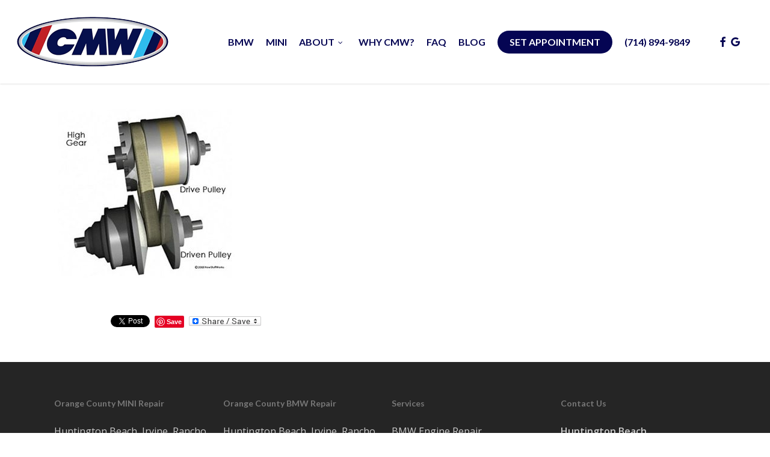

--- FILE ---
content_type: text/html; charset=UTF-8
request_url: https://coastmotorwerk.com/mini-cvt/render/
body_size: 14428
content:
<!doctype html>
<html lang="en-US" class="no-js">
<head>
	<meta charset="UTF-8">
	<meta name="viewport" content="width=device-width, initial-scale=1, maximum-scale=1, user-scalable=0" /><meta name='robots' content='index, follow, max-image-preview:large, max-snippet:-1, max-video-preview:-1' />

	<!-- This site is optimized with the Yoast SEO plugin v26.8 - https://yoast.com/product/yoast-seo-wordpress/ -->
	<title>render - Coast Motor Werk</title>
	<link rel="canonical" href="https://coastmotorwerk.com/mini-cvt/render/" />
	<meta property="og:locale" content="en_US" />
	<meta property="og:type" content="article" />
	<meta property="og:title" content="render - Coast Motor Werk" />
	<meta property="og:url" content="https://coastmotorwerk.com/mini-cvt/render/" />
	<meta property="og:site_name" content="Coast Motor Werk" />
	<meta property="og:image" content="https://coastmotorwerk.com/mini-cvt/render" />
	<meta property="og:image:width" content="300" />
	<meta property="og:image:height" content="292" />
	<meta property="og:image:type" content="image/jpeg" />
	<script type="application/ld+json" class="yoast-schema-graph">{"@context":"https://schema.org","@graph":[{"@type":"WebPage","@id":"https://coastmotorwerk.com/mini-cvt/render/","url":"https://coastmotorwerk.com/mini-cvt/render/","name":"render - Coast Motor Werk","isPartOf":{"@id":"https://coastmotorwerk.com/#website"},"primaryImageOfPage":{"@id":"https://coastmotorwerk.com/mini-cvt/render/#primaryimage"},"image":{"@id":"https://coastmotorwerk.com/mini-cvt/render/#primaryimage"},"thumbnailUrl":"https://coastmotorwerk.com/wp-content/uploads/2013/06/render.jpg","datePublished":"2013-07-22T00:18:25+00:00","breadcrumb":{"@id":"https://coastmotorwerk.com/mini-cvt/render/#breadcrumb"},"inLanguage":"en-US","potentialAction":[{"@type":"ReadAction","target":["https://coastmotorwerk.com/mini-cvt/render/"]}]},{"@type":"ImageObject","inLanguage":"en-US","@id":"https://coastmotorwerk.com/mini-cvt/render/#primaryimage","url":"https://coastmotorwerk.com/wp-content/uploads/2013/06/render.jpg","contentUrl":"https://coastmotorwerk.com/wp-content/uploads/2013/06/render.jpg","width":300,"height":292,"caption":"drive pulley Coast Motor Werk Repair Service Maintenance Mechanics MINI BMW CMW Orange County"},{"@type":"BreadcrumbList","@id":"https://coastmotorwerk.com/mini-cvt/render/#breadcrumb","itemListElement":[{"@type":"ListItem","position":1,"name":"Home","item":"https://coastmotorwerk.com/"},{"@type":"ListItem","position":2,"name":"MINI CVT","item":"https://coastmotorwerk.com/mini-cvt/"},{"@type":"ListItem","position":3,"name":"render"}]},{"@type":"WebSite","@id":"https://coastmotorwerk.com/#website","url":"https://coastmotorwerk.com/","name":"Coast Motor Werk","description":"BMW &amp; MINI Repair Specialists","potentialAction":[{"@type":"SearchAction","target":{"@type":"EntryPoint","urlTemplate":"https://coastmotorwerk.com/?s={search_term_string}"},"query-input":{"@type":"PropertyValueSpecification","valueRequired":true,"valueName":"search_term_string"}}],"inLanguage":"en-US"}]}</script>
	<!-- / Yoast SEO plugin. -->


<link rel='dns-prefetch' href='//static.addtoany.com' />
<link rel='dns-prefetch' href='//fonts.googleapis.com' />
<link rel="alternate" type="application/rss+xml" title="Coast Motor Werk &raquo; Feed" href="https://coastmotorwerk.com/feed/" />
<link rel="alternate" title="oEmbed (JSON)" type="application/json+oembed" href="https://coastmotorwerk.com/wp-json/oembed/1.0/embed?url=https%3A%2F%2Fcoastmotorwerk.com%2Fmini-cvt%2Frender%2F" />
<link rel="alternate" title="oEmbed (XML)" type="text/xml+oembed" href="https://coastmotorwerk.com/wp-json/oembed/1.0/embed?url=https%3A%2F%2Fcoastmotorwerk.com%2Fmini-cvt%2Frender%2F&#038;format=xml" />
<style id='wp-img-auto-sizes-contain-inline-css' type='text/css'>
img:is([sizes=auto i],[sizes^="auto," i]){contain-intrinsic-size:3000px 1500px}
/*# sourceURL=wp-img-auto-sizes-contain-inline-css */
</style>
<style id='wp-emoji-styles-inline-css' type='text/css'>

	img.wp-smiley, img.emoji {
		display: inline !important;
		border: none !important;
		box-shadow: none !important;
		height: 1em !important;
		width: 1em !important;
		margin: 0 0.07em !important;
		vertical-align: -0.1em !important;
		background: none !important;
		padding: 0 !important;
	}
/*# sourceURL=wp-emoji-styles-inline-css */
</style>
<style id='wp-block-library-inline-css' type='text/css'>
:root{--wp-block-synced-color:#7a00df;--wp-block-synced-color--rgb:122,0,223;--wp-bound-block-color:var(--wp-block-synced-color);--wp-editor-canvas-background:#ddd;--wp-admin-theme-color:#007cba;--wp-admin-theme-color--rgb:0,124,186;--wp-admin-theme-color-darker-10:#006ba1;--wp-admin-theme-color-darker-10--rgb:0,107,160.5;--wp-admin-theme-color-darker-20:#005a87;--wp-admin-theme-color-darker-20--rgb:0,90,135;--wp-admin-border-width-focus:2px}@media (min-resolution:192dpi){:root{--wp-admin-border-width-focus:1.5px}}.wp-element-button{cursor:pointer}:root .has-very-light-gray-background-color{background-color:#eee}:root .has-very-dark-gray-background-color{background-color:#313131}:root .has-very-light-gray-color{color:#eee}:root .has-very-dark-gray-color{color:#313131}:root .has-vivid-green-cyan-to-vivid-cyan-blue-gradient-background{background:linear-gradient(135deg,#00d084,#0693e3)}:root .has-purple-crush-gradient-background{background:linear-gradient(135deg,#34e2e4,#4721fb 50%,#ab1dfe)}:root .has-hazy-dawn-gradient-background{background:linear-gradient(135deg,#faaca8,#dad0ec)}:root .has-subdued-olive-gradient-background{background:linear-gradient(135deg,#fafae1,#67a671)}:root .has-atomic-cream-gradient-background{background:linear-gradient(135deg,#fdd79a,#004a59)}:root .has-nightshade-gradient-background{background:linear-gradient(135deg,#330968,#31cdcf)}:root .has-midnight-gradient-background{background:linear-gradient(135deg,#020381,#2874fc)}:root{--wp--preset--font-size--normal:16px;--wp--preset--font-size--huge:42px}.has-regular-font-size{font-size:1em}.has-larger-font-size{font-size:2.625em}.has-normal-font-size{font-size:var(--wp--preset--font-size--normal)}.has-huge-font-size{font-size:var(--wp--preset--font-size--huge)}.has-text-align-center{text-align:center}.has-text-align-left{text-align:left}.has-text-align-right{text-align:right}.has-fit-text{white-space:nowrap!important}#end-resizable-editor-section{display:none}.aligncenter{clear:both}.items-justified-left{justify-content:flex-start}.items-justified-center{justify-content:center}.items-justified-right{justify-content:flex-end}.items-justified-space-between{justify-content:space-between}.screen-reader-text{border:0;clip-path:inset(50%);height:1px;margin:-1px;overflow:hidden;padding:0;position:absolute;width:1px;word-wrap:normal!important}.screen-reader-text:focus{background-color:#ddd;clip-path:none;color:#444;display:block;font-size:1em;height:auto;left:5px;line-height:normal;padding:15px 23px 14px;text-decoration:none;top:5px;width:auto;z-index:100000}html :where(.has-border-color){border-style:solid}html :where([style*=border-top-color]){border-top-style:solid}html :where([style*=border-right-color]){border-right-style:solid}html :where([style*=border-bottom-color]){border-bottom-style:solid}html :where([style*=border-left-color]){border-left-style:solid}html :where([style*=border-width]){border-style:solid}html :where([style*=border-top-width]){border-top-style:solid}html :where([style*=border-right-width]){border-right-style:solid}html :where([style*=border-bottom-width]){border-bottom-style:solid}html :where([style*=border-left-width]){border-left-style:solid}html :where(img[class*=wp-image-]){height:auto;max-width:100%}:where(figure){margin:0 0 1em}html :where(.is-position-sticky){--wp-admin--admin-bar--position-offset:var(--wp-admin--admin-bar--height,0px)}@media screen and (max-width:600px){html :where(.is-position-sticky){--wp-admin--admin-bar--position-offset:0px}}

/*# sourceURL=wp-block-library-inline-css */
</style><style id='global-styles-inline-css' type='text/css'>
:root{--wp--preset--aspect-ratio--square: 1;--wp--preset--aspect-ratio--4-3: 4/3;--wp--preset--aspect-ratio--3-4: 3/4;--wp--preset--aspect-ratio--3-2: 3/2;--wp--preset--aspect-ratio--2-3: 2/3;--wp--preset--aspect-ratio--16-9: 16/9;--wp--preset--aspect-ratio--9-16: 9/16;--wp--preset--color--black: #000000;--wp--preset--color--cyan-bluish-gray: #abb8c3;--wp--preset--color--white: #ffffff;--wp--preset--color--pale-pink: #f78da7;--wp--preset--color--vivid-red: #cf2e2e;--wp--preset--color--luminous-vivid-orange: #ff6900;--wp--preset--color--luminous-vivid-amber: #fcb900;--wp--preset--color--light-green-cyan: #7bdcb5;--wp--preset--color--vivid-green-cyan: #00d084;--wp--preset--color--pale-cyan-blue: #8ed1fc;--wp--preset--color--vivid-cyan-blue: #0693e3;--wp--preset--color--vivid-purple: #9b51e0;--wp--preset--gradient--vivid-cyan-blue-to-vivid-purple: linear-gradient(135deg,rgb(6,147,227) 0%,rgb(155,81,224) 100%);--wp--preset--gradient--light-green-cyan-to-vivid-green-cyan: linear-gradient(135deg,rgb(122,220,180) 0%,rgb(0,208,130) 100%);--wp--preset--gradient--luminous-vivid-amber-to-luminous-vivid-orange: linear-gradient(135deg,rgb(252,185,0) 0%,rgb(255,105,0) 100%);--wp--preset--gradient--luminous-vivid-orange-to-vivid-red: linear-gradient(135deg,rgb(255,105,0) 0%,rgb(207,46,46) 100%);--wp--preset--gradient--very-light-gray-to-cyan-bluish-gray: linear-gradient(135deg,rgb(238,238,238) 0%,rgb(169,184,195) 100%);--wp--preset--gradient--cool-to-warm-spectrum: linear-gradient(135deg,rgb(74,234,220) 0%,rgb(151,120,209) 20%,rgb(207,42,186) 40%,rgb(238,44,130) 60%,rgb(251,105,98) 80%,rgb(254,248,76) 100%);--wp--preset--gradient--blush-light-purple: linear-gradient(135deg,rgb(255,206,236) 0%,rgb(152,150,240) 100%);--wp--preset--gradient--blush-bordeaux: linear-gradient(135deg,rgb(254,205,165) 0%,rgb(254,45,45) 50%,rgb(107,0,62) 100%);--wp--preset--gradient--luminous-dusk: linear-gradient(135deg,rgb(255,203,112) 0%,rgb(199,81,192) 50%,rgb(65,88,208) 100%);--wp--preset--gradient--pale-ocean: linear-gradient(135deg,rgb(255,245,203) 0%,rgb(182,227,212) 50%,rgb(51,167,181) 100%);--wp--preset--gradient--electric-grass: linear-gradient(135deg,rgb(202,248,128) 0%,rgb(113,206,126) 100%);--wp--preset--gradient--midnight: linear-gradient(135deg,rgb(2,3,129) 0%,rgb(40,116,252) 100%);--wp--preset--font-size--small: 13px;--wp--preset--font-size--medium: 20px;--wp--preset--font-size--large: 36px;--wp--preset--font-size--x-large: 42px;--wp--preset--spacing--20: 0.44rem;--wp--preset--spacing--30: 0.67rem;--wp--preset--spacing--40: 1rem;--wp--preset--spacing--50: 1.5rem;--wp--preset--spacing--60: 2.25rem;--wp--preset--spacing--70: 3.38rem;--wp--preset--spacing--80: 5.06rem;--wp--preset--shadow--natural: 6px 6px 9px rgba(0, 0, 0, 0.2);--wp--preset--shadow--deep: 12px 12px 50px rgba(0, 0, 0, 0.4);--wp--preset--shadow--sharp: 6px 6px 0px rgba(0, 0, 0, 0.2);--wp--preset--shadow--outlined: 6px 6px 0px -3px rgb(255, 255, 255), 6px 6px rgb(0, 0, 0);--wp--preset--shadow--crisp: 6px 6px 0px rgb(0, 0, 0);}:root { --wp--style--global--content-size: 1300px;--wp--style--global--wide-size: 1300px; }:where(body) { margin: 0; }.wp-site-blocks > .alignleft { float: left; margin-right: 2em; }.wp-site-blocks > .alignright { float: right; margin-left: 2em; }.wp-site-blocks > .aligncenter { justify-content: center; margin-left: auto; margin-right: auto; }:where(.is-layout-flex){gap: 0.5em;}:where(.is-layout-grid){gap: 0.5em;}.is-layout-flow > .alignleft{float: left;margin-inline-start: 0;margin-inline-end: 2em;}.is-layout-flow > .alignright{float: right;margin-inline-start: 2em;margin-inline-end: 0;}.is-layout-flow > .aligncenter{margin-left: auto !important;margin-right: auto !important;}.is-layout-constrained > .alignleft{float: left;margin-inline-start: 0;margin-inline-end: 2em;}.is-layout-constrained > .alignright{float: right;margin-inline-start: 2em;margin-inline-end: 0;}.is-layout-constrained > .aligncenter{margin-left: auto !important;margin-right: auto !important;}.is-layout-constrained > :where(:not(.alignleft):not(.alignright):not(.alignfull)){max-width: var(--wp--style--global--content-size);margin-left: auto !important;margin-right: auto !important;}.is-layout-constrained > .alignwide{max-width: var(--wp--style--global--wide-size);}body .is-layout-flex{display: flex;}.is-layout-flex{flex-wrap: wrap;align-items: center;}.is-layout-flex > :is(*, div){margin: 0;}body .is-layout-grid{display: grid;}.is-layout-grid > :is(*, div){margin: 0;}body{padding-top: 0px;padding-right: 0px;padding-bottom: 0px;padding-left: 0px;}:root :where(.wp-element-button, .wp-block-button__link){background-color: #32373c;border-width: 0;color: #fff;font-family: inherit;font-size: inherit;font-style: inherit;font-weight: inherit;letter-spacing: inherit;line-height: inherit;padding-top: calc(0.667em + 2px);padding-right: calc(1.333em + 2px);padding-bottom: calc(0.667em + 2px);padding-left: calc(1.333em + 2px);text-decoration: none;text-transform: inherit;}.has-black-color{color: var(--wp--preset--color--black) !important;}.has-cyan-bluish-gray-color{color: var(--wp--preset--color--cyan-bluish-gray) !important;}.has-white-color{color: var(--wp--preset--color--white) !important;}.has-pale-pink-color{color: var(--wp--preset--color--pale-pink) !important;}.has-vivid-red-color{color: var(--wp--preset--color--vivid-red) !important;}.has-luminous-vivid-orange-color{color: var(--wp--preset--color--luminous-vivid-orange) !important;}.has-luminous-vivid-amber-color{color: var(--wp--preset--color--luminous-vivid-amber) !important;}.has-light-green-cyan-color{color: var(--wp--preset--color--light-green-cyan) !important;}.has-vivid-green-cyan-color{color: var(--wp--preset--color--vivid-green-cyan) !important;}.has-pale-cyan-blue-color{color: var(--wp--preset--color--pale-cyan-blue) !important;}.has-vivid-cyan-blue-color{color: var(--wp--preset--color--vivid-cyan-blue) !important;}.has-vivid-purple-color{color: var(--wp--preset--color--vivid-purple) !important;}.has-black-background-color{background-color: var(--wp--preset--color--black) !important;}.has-cyan-bluish-gray-background-color{background-color: var(--wp--preset--color--cyan-bluish-gray) !important;}.has-white-background-color{background-color: var(--wp--preset--color--white) !important;}.has-pale-pink-background-color{background-color: var(--wp--preset--color--pale-pink) !important;}.has-vivid-red-background-color{background-color: var(--wp--preset--color--vivid-red) !important;}.has-luminous-vivid-orange-background-color{background-color: var(--wp--preset--color--luminous-vivid-orange) !important;}.has-luminous-vivid-amber-background-color{background-color: var(--wp--preset--color--luminous-vivid-amber) !important;}.has-light-green-cyan-background-color{background-color: var(--wp--preset--color--light-green-cyan) !important;}.has-vivid-green-cyan-background-color{background-color: var(--wp--preset--color--vivid-green-cyan) !important;}.has-pale-cyan-blue-background-color{background-color: var(--wp--preset--color--pale-cyan-blue) !important;}.has-vivid-cyan-blue-background-color{background-color: var(--wp--preset--color--vivid-cyan-blue) !important;}.has-vivid-purple-background-color{background-color: var(--wp--preset--color--vivid-purple) !important;}.has-black-border-color{border-color: var(--wp--preset--color--black) !important;}.has-cyan-bluish-gray-border-color{border-color: var(--wp--preset--color--cyan-bluish-gray) !important;}.has-white-border-color{border-color: var(--wp--preset--color--white) !important;}.has-pale-pink-border-color{border-color: var(--wp--preset--color--pale-pink) !important;}.has-vivid-red-border-color{border-color: var(--wp--preset--color--vivid-red) !important;}.has-luminous-vivid-orange-border-color{border-color: var(--wp--preset--color--luminous-vivid-orange) !important;}.has-luminous-vivid-amber-border-color{border-color: var(--wp--preset--color--luminous-vivid-amber) !important;}.has-light-green-cyan-border-color{border-color: var(--wp--preset--color--light-green-cyan) !important;}.has-vivid-green-cyan-border-color{border-color: var(--wp--preset--color--vivid-green-cyan) !important;}.has-pale-cyan-blue-border-color{border-color: var(--wp--preset--color--pale-cyan-blue) !important;}.has-vivid-cyan-blue-border-color{border-color: var(--wp--preset--color--vivid-cyan-blue) !important;}.has-vivid-purple-border-color{border-color: var(--wp--preset--color--vivid-purple) !important;}.has-vivid-cyan-blue-to-vivid-purple-gradient-background{background: var(--wp--preset--gradient--vivid-cyan-blue-to-vivid-purple) !important;}.has-light-green-cyan-to-vivid-green-cyan-gradient-background{background: var(--wp--preset--gradient--light-green-cyan-to-vivid-green-cyan) !important;}.has-luminous-vivid-amber-to-luminous-vivid-orange-gradient-background{background: var(--wp--preset--gradient--luminous-vivid-amber-to-luminous-vivid-orange) !important;}.has-luminous-vivid-orange-to-vivid-red-gradient-background{background: var(--wp--preset--gradient--luminous-vivid-orange-to-vivid-red) !important;}.has-very-light-gray-to-cyan-bluish-gray-gradient-background{background: var(--wp--preset--gradient--very-light-gray-to-cyan-bluish-gray) !important;}.has-cool-to-warm-spectrum-gradient-background{background: var(--wp--preset--gradient--cool-to-warm-spectrum) !important;}.has-blush-light-purple-gradient-background{background: var(--wp--preset--gradient--blush-light-purple) !important;}.has-blush-bordeaux-gradient-background{background: var(--wp--preset--gradient--blush-bordeaux) !important;}.has-luminous-dusk-gradient-background{background: var(--wp--preset--gradient--luminous-dusk) !important;}.has-pale-ocean-gradient-background{background: var(--wp--preset--gradient--pale-ocean) !important;}.has-electric-grass-gradient-background{background: var(--wp--preset--gradient--electric-grass) !important;}.has-midnight-gradient-background{background: var(--wp--preset--gradient--midnight) !important;}.has-small-font-size{font-size: var(--wp--preset--font-size--small) !important;}.has-medium-font-size{font-size: var(--wp--preset--font-size--medium) !important;}.has-large-font-size{font-size: var(--wp--preset--font-size--large) !important;}.has-x-large-font-size{font-size: var(--wp--preset--font-size--x-large) !important;}
/*# sourceURL=global-styles-inline-css */
</style>

<link rel='stylesheet' id='font-awesome-css' href='https://coastmotorwerk.com/wp-content/themes/salient/css/font-awesome-legacy.min.css?ver=4.7.1' type='text/css' media='all' />
<link rel='stylesheet' id='parent-style-css' href='https://coastmotorwerk.com/wp-content/themes/salient/style.css?ver=18.0.2' type='text/css' media='all' />
<link rel='stylesheet' id='salient-grid-system-css' href='https://coastmotorwerk.com/wp-content/themes/salient/css/build/grid-system.css?ver=18.0.2' type='text/css' media='all' />
<link rel='stylesheet' id='main-styles-css' href='https://coastmotorwerk.com/wp-content/themes/salient/css/build/style.css?ver=18.0.2' type='text/css' media='all' />
<link rel='stylesheet' id='nectar_default_font_open_sans-css' href='https://fonts.googleapis.com/css?family=Open+Sans%3A300%2C400%2C600%2C700&#038;subset=latin%2Clatin-ext' type='text/css' media='all' />
<link rel='stylesheet' id='responsive-css' href='https://coastmotorwerk.com/wp-content/themes/salient/css/build/responsive.css?ver=18.0.2' type='text/css' media='all' />
<link rel='stylesheet' id='skin-original-css' href='https://coastmotorwerk.com/wp-content/themes/salient/css/build/skin-original.css?ver=18.0.2' type='text/css' media='all' />
<link rel='stylesheet' id='salient-wp-menu-dynamic-css' href='https://coastmotorwerk.com/wp-content/uploads/salient/menu-dynamic.css?ver=88737' type='text/css' media='all' />
<link rel='stylesheet' id='addtoany-css' href='https://coastmotorwerk.com/wp-content/plugins/add-to-any/addtoany.min.css?ver=1.16' type='text/css' media='all' />
<link rel='stylesheet' id='dynamic-css-css' href='https://coastmotorwerk.com/wp-content/uploads/salient/salient-dynamic-styles.css?ver=35471' type='text/css' media='all' />
<style id='dynamic-css-inline-css' type='text/css'>
#header-space{background-color:#ffffff}@media only screen and (min-width:1000px){body #ajax-content-wrap.no-scroll{min-height:calc(100vh - 139px);height:calc(100vh - 139px)!important;}}@media only screen and (min-width:1000px){#page-header-wrap.fullscreen-header,#page-header-wrap.fullscreen-header #page-header-bg,html:not(.nectar-box-roll-loaded) .nectar-box-roll > #page-header-bg.fullscreen-header,.nectar_fullscreen_zoom_recent_projects,#nectar_fullscreen_rows:not(.afterLoaded) > div{height:calc(100vh - 138px);}.wpb_row.vc_row-o-full-height.top-level,.wpb_row.vc_row-o-full-height.top-level > .col.span_12{min-height:calc(100vh - 138px);}html:not(.nectar-box-roll-loaded) .nectar-box-roll > #page-header-bg.fullscreen-header{top:139px;}.nectar-slider-wrap[data-fullscreen="true"]:not(.loaded),.nectar-slider-wrap[data-fullscreen="true"]:not(.loaded) .swiper-container{height:calc(100vh - 137px)!important;}.admin-bar .nectar-slider-wrap[data-fullscreen="true"]:not(.loaded),.admin-bar .nectar-slider-wrap[data-fullscreen="true"]:not(.loaded) .swiper-container{height:calc(100vh - 137px - 32px)!important;}}.admin-bar[class*="page-template-template-no-header"] .wpb_row.vc_row-o-full-height.top-level,.admin-bar[class*="page-template-template-no-header"] .wpb_row.vc_row-o-full-height.top-level > .col.span_12{min-height:calc(100vh - 32px);}body[class*="page-template-template-no-header"] .wpb_row.vc_row-o-full-height.top-level,body[class*="page-template-template-no-header"] .wpb_row.vc_row-o-full-height.top-level > .col.span_12{min-height:100vh;}@media only screen and (max-width:999px){.using-mobile-browser #nectar_fullscreen_rows:not(.afterLoaded):not([data-mobile-disable="on"]) > div{height:calc(100vh - 100px);}.using-mobile-browser .wpb_row.vc_row-o-full-height.top-level,.using-mobile-browser .wpb_row.vc_row-o-full-height.top-level > .col.span_12,[data-permanent-transparent="1"].using-mobile-browser .wpb_row.vc_row-o-full-height.top-level,[data-permanent-transparent="1"].using-mobile-browser .wpb_row.vc_row-o-full-height.top-level > .col.span_12{min-height:calc(100vh - 100px);}html:not(.nectar-box-roll-loaded) .nectar-box-roll > #page-header-bg.fullscreen-header,.nectar_fullscreen_zoom_recent_projects,.nectar-slider-wrap[data-fullscreen="true"]:not(.loaded),.nectar-slider-wrap[data-fullscreen="true"]:not(.loaded) .swiper-container,#nectar_fullscreen_rows:not(.afterLoaded):not([data-mobile-disable="on"]) > div{height:calc(100vh - 47px);}.wpb_row.vc_row-o-full-height.top-level,.wpb_row.vc_row-o-full-height.top-level > .col.span_12{min-height:calc(100vh - 47px);}body[data-transparent-header="false"] #ajax-content-wrap.no-scroll{min-height:calc(100vh - 47px);height:calc(100vh - 47px);}}.screen-reader-text,.nectar-skip-to-content:not(:focus){border:0;clip:rect(1px,1px,1px,1px);clip-path:inset(50%);height:1px;margin:-1px;overflow:hidden;padding:0;position:absolute!important;width:1px;word-wrap:normal!important;}.row .col img:not([srcset]){width:auto;}.row .col img.img-with-animation.nectar-lazy:not([srcset]){width:100%;}
body[data-header-color="custom"] #header-secondary-outer nav > ul > li > a {
font-size: 14px !important;
font-weight: bold;
}

.sf-menu li ul, .sf-menu li li ul {
    border-top: 5px solid #c51b17;
    margin-top:-40px;
}
  

.gform_wrapper form {
background: #eeeeee;
border: 1px solid #D8D8D8;
padding: 10px;
}

input[type=text], #sidebar .widget input[type=text], #sidebar .widget input[type=email], .gform_wrapper .top_label input.medium, .gform_wrapper .top_label select.medium, .gform_wrapper .top_label textarea.textarea {
background: white;
}

.meta-author, .meta-category, .meta-comment-count, .single #single-below-header {display:none;}

article.post .content-inner .post-featured-img img {
  max-width: 300px;
  float: left;
  margin-right: 2%;
    width: AUTO;
}

h1 {color:#C51B17;}

/*body header#top nav .sf-menu > li.menu-item-2816 > a {
   background: #050553;
  padding: 14px !important;
  color: #ffffff !important;
  margin-top: 17px;
  font-weight: bold;
  }*/
  
  .toggle h3 a {
  font-size: 15px!important;
  }



.fa-phone {
  font-size: 45px !important;
}

.swiper-slide .content p {
  text-shadow: 2px 2px black;
}

.swiper-slide .content h2 {
  text-shadow: 2px 2px black;
}

body[data-header-color="custom"] #header-secondary-outer nav > ul > li > a {
  letter-spacing: 1px;
}

#footer-outer a:hover{color:#2FB9EB !important;}

#mobilenav {display:none;}

.portfolio-items .col .work-item.style-3 .work-info-bg {
  background-color: rgba(40, 43, 48, 0) !important;
}

.wpb_row, .wpb_content_element, ul.wpb_thumbnails-fluid > li, .last_toggle_el_margin, .wpb_button {
margin-bottom:0px;
}

@media only screen and (max-width: 1000px) and (min-width: 1px) {

body header#top #logo img {
height: 46px!important;
margin-top: -10px!important;
top: 0px;
}

#mobilenav {
    display:block;
text-align: center;
 padding: 5px 0px;
}

header#top #toggle-nav {
  font-size: larger;
  font-weight: bold;
}

header#top .span_9 > .slide-out-widget-area-toggle {
    width: 70px;
    font-weight: bold;
    font-size: large;
}

#mobilenav a {color:#ffffff !important;}

#header-secondary-outer nav {display:none !important;}

}


@media only screen and (max-width: 690px) {
.nectar-slider-wrap[data-full-width="true"][data-fullscreen="false"] .swiper-slide .content h2 {
    font-size: 25px !important;
    line-height: 29.2px !important;
    margin-bottom: 10px !important;
}

.nectar-slider-wrap[data-full-width="true"][data-fullscreen="false"] .swiper-slide .content p {
    font-size: 21.25px!important;
    line-height: 37.5px!important;
}
}
/*# sourceURL=dynamic-css-inline-css */
</style>
<link rel='stylesheet' id='salient-child-style-css' href='https://coastmotorwerk.com/wp-content/themes/salient-child/style.css?ver=18.0.2' type='text/css' media='all' />
<link rel='stylesheet' id='redux-google-fonts-salient_redux-css' href='https://fonts.googleapis.com/css?family=Lato%3A700%2C400%7COpen+Sans%3A400&#038;ver=6.9' type='text/css' media='all' />
<link rel='stylesheet' id='sib-front-css-css' href='https://coastmotorwerk.com/wp-content/plugins/mailin/css/mailin-front.css?ver=6.9' type='text/css' media='all' />
<script type="text/javascript" id="addtoany-core-js-before">
/* <![CDATA[ */
window.a2a_config=window.a2a_config||{};a2a_config.callbacks=[];a2a_config.overlays=[];a2a_config.templates={};

//# sourceURL=addtoany-core-js-before
/* ]]> */
</script>
<script type="text/javascript" defer src="https://static.addtoany.com/menu/page.js" id="addtoany-core-js"></script>
<script type="text/javascript" src="https://coastmotorwerk.com/wp-includes/js/jquery/jquery.min.js?ver=3.7.1" id="jquery-core-js"></script>
<script type="text/javascript" src="https://coastmotorwerk.com/wp-includes/js/jquery/jquery-migrate.min.js?ver=3.4.1" id="jquery-migrate-js"></script>
<script type="text/javascript" defer src="https://coastmotorwerk.com/wp-content/plugins/add-to-any/addtoany.min.js?ver=1.1" id="addtoany-jquery-js"></script>
<script type="text/javascript" id="sib-front-js-js-extra">
/* <![CDATA[ */
var sibErrMsg = {"invalidMail":"Please fill out valid email address","requiredField":"Please fill out required fields","invalidDateFormat":"Please fill out valid date format","invalidSMSFormat":"Please fill out valid phone number"};
var ajax_sib_front_object = {"ajax_url":"https://coastmotorwerk.com/wp-admin/admin-ajax.php","ajax_nonce":"e2266f33c8","flag_url":"https://coastmotorwerk.com/wp-content/plugins/mailin/img/flags/"};
//# sourceURL=sib-front-js-js-extra
/* ]]> */
</script>
<script type="text/javascript" src="https://coastmotorwerk.com/wp-content/plugins/mailin/js/mailin-front.js?ver=1766522749" id="sib-front-js-js"></script>
<script></script><link rel="https://api.w.org/" href="https://coastmotorwerk.com/wp-json/" /><link rel="alternate" title="JSON" type="application/json" href="https://coastmotorwerk.com/wp-json/wp/v2/media/443" /><link rel="EditURI" type="application/rsd+xml" title="RSD" href="https://coastmotorwerk.com/xmlrpc.php?rsd" />
<link rel='shortlink' href='https://coastmotorwerk.com/?p=443' />
<script type="text/javascript"> var root = document.getElementsByTagName( "html" )[0]; root.setAttribute( "class", "js" ); </script><script>
  (function(i,s,o,g,r,a,m){i['GoogleAnalyticsObject']=r;i[r]=i[r]||function(){
  (i[r].q=i[r].q||[]).push(arguments)},i[r].l=1*new Date();a=s.createElement(o),
  m=s.getElementsByTagName(o)[0];a.async=1;a.src=g;m.parentNode.insertBefore(a,m)
  })(window,document,'script','//www.google-analytics.com/analytics.js','ga');

  ga('create', 'UA-66093649-1', 'auto');
  ga('send', 'pageview');

</script><meta name="generator" content="Powered by WPBakery Page Builder - drag and drop page builder for WordPress."/>
<noscript><style> .wpb_animate_when_almost_visible { opacity: 1; }</style></noscript><link data-pagespeed-no-defer data-nowprocket data-wpacu-skip data-no-optimize data-noptimize rel='stylesheet' id='main-styles-non-critical-css' href='https://coastmotorwerk.com/wp-content/themes/salient/css/build/style-non-critical.css?ver=18.0.2' type='text/css' media='all' />
<link data-pagespeed-no-defer data-nowprocket data-wpacu-skip data-no-optimize data-noptimize rel='stylesheet' id='magnific-css' href='https://coastmotorwerk.com/wp-content/themes/salient/css/build/plugins/magnific.css?ver=8.6.0' type='text/css' media='all' />
<link data-pagespeed-no-defer data-nowprocket data-wpacu-skip data-no-optimize data-noptimize rel='stylesheet' id='nectar-ocm-core-css' href='https://coastmotorwerk.com/wp-content/themes/salient/css/build/off-canvas/core.css?ver=18.0.2' type='text/css' media='all' />
</head><body class="attachment wp-singular attachment-template-default attachmentid-443 attachment-jpeg wp-theme-salient wp-child-theme-salient-child original wpb-js-composer js-comp-ver-8.6.1 vc_responsive" data-footer-reveal="false" data-footer-reveal-shadow="none" data-header-format="default" data-body-border="off" data-boxed-style="" data-header-breakpoint="1000" data-dropdown-style="minimal" data-cae="linear" data-cad="650" data-megamenu-width="contained" data-aie="none" data-ls="magnific" data-apte="standard" data-hhun="0" data-fancy-form-rcs="default" data-form-style="default" data-form-submit="regular" data-is="minimal" data-button-style="rounded" data-user-account-button="false" data-flex-cols="true" data-col-gap="default" data-header-inherit-rc="false" data-header-search="false" data-animated-anchors="true" data-ajax-transitions="false" data-full-width-header="true" data-slide-out-widget-area="true" data-slide-out-widget-area-style="slide-out-from-right" data-user-set-ocm="off" data-loading-animation="none" data-bg-header="false" data-responsive="1" data-ext-responsive="true" data-ext-padding="90" data-header-resize="1" data-header-color="custom" data-cart="false" data-remove-m-parallax="" data-remove-m-video-bgs="" data-m-animate="0" data-force-header-trans-color="light" data-smooth-scrolling="0" data-permanent-transparent="false" >
	
	<script type="text/javascript">
	 (function(window, document) {

		document.documentElement.classList.remove("no-js");

		if(navigator.userAgent.match(/(Android|iPod|iPhone|iPad|BlackBerry|IEMobile|Opera Mini)/)) {
			document.body.className += " using-mobile-browser mobile ";
		}
		if(navigator.userAgent.match(/Mac/) && navigator.maxTouchPoints && navigator.maxTouchPoints > 2) {
			document.body.className += " using-ios-device ";
		}

		if( !("ontouchstart" in window) ) {

			var body = document.querySelector("body");
			var winW = window.innerWidth;
			var bodyW = body.clientWidth;

			if (winW > bodyW + 4) {
				body.setAttribute("style", "--scroll-bar-w: " + (winW - bodyW - 4) + "px");
			} else {
				body.setAttribute("style", "--scroll-bar-w: 0px");
			}
		}

	 })(window, document);
   </script><nav aria-label="Skip links" class="nectar-skip-to-content-wrap"><a href="#ajax-content-wrap" class="nectar-skip-to-content">Skip to main content</a></nav>	
	<div id="header-space"  data-header-mobile-fixed='false'></div> 
	
		<div id="header-outer" data-has-menu="true" data-has-buttons="no" data-header-button_style="default" data-using-pr-menu="false" data-mobile-fixed="false" data-ptnm="false" data-lhe="animated_underline" data-user-set-bg="#ffffff" data-format="default" data-permanent-transparent="false" data-megamenu-rt="0" data-remove-fixed="0" data-header-resize="1" data-cart="false" data-transparency-option="" data-box-shadow="small" data-shrink-num="30" data-using-secondary="0" data-using-logo="1" data-logo-height="83" data-m-logo-height="24" data-padding="28" data-full-width="true" data-condense="false" >
		
<div id="search-outer" class="nectar">
	<div id="search">
		<div class="container">
			 <div id="search-box">
				 <div class="inner-wrap">
					 <div class="col span_12">
						  <form role="search" action="https://coastmotorwerk.com/" method="GET">
															<input type="text" name="s" id="s" value="Start Typing..." aria-label="Search" data-placeholder="Start Typing..." />
							
						
						<button aria-label="Search" class="search-box__button" type="submit">Search</button>						</form>
					</div><!--/span_12-->
				</div><!--/inner-wrap-->
			 </div><!--/search-box-->
			 <div id="close"><a href="#" role="button"><span class="screen-reader-text">Close Search</span>
				<span class="icon-salient-x" aria-hidden="true"></span>				 </a></div>
		 </div><!--/container-->
	</div><!--/search-->
</div><!--/search-outer-->

<header id="top" role="banner" aria-label="Main Menu">
		<div class="container">
		<div class="row">
			<div class="col span_3">
								<a id="logo" href="https://coastmotorwerk.com" data-supplied-ml-starting-dark="false" data-supplied-ml-starting="false" data-supplied-ml="false" class="disable-opacity-transition">
					<img class="stnd skip-lazy default-logo" width="252" height="83" alt="Coast Motor Werk" src="https://coastmotorwerk.com/wp-content/uploads/2015/04/logo.png" srcset="https://coastmotorwerk.com/wp-content/uploads/2015/04/logo.png 1x, https://coastmotorwerk.com/wp-content/uploads/2015/06/cmwlogovectorfile2.jpg 2x" />				</a>
							</div><!--/span_3-->

			<div class="col span_9 col_last">
									<div class="nectar-mobile-only mobile-header"><div class="inner"></div></div>
													<div class="slide-out-widget-area-toggle mobile-icon slide-out-from-right" data-custom-color="false" data-icon-animation="simple-transform">
						<div> <a href="#slide-out-widget-area" role="button" aria-label="Navigation Menu" aria-expanded="false" class="closed">
							<span class="screen-reader-text">Menu</span><span aria-hidden="true"> <i class="lines-button x2"> <i class="lines"></i> </i> </span>						</a></div>
					</div>
				
									<nav aria-label="Main Menu">
													<ul class="sf-menu">
								<li id="menu-item-2340" class="menu-item menu-item-type-post_type menu-item-object-page nectar-regular-menu-item menu-item-2340"><a href="https://coastmotorwerk.com/bmw-repair-services/"><span class="menu-title-text">BMW</span></a></li>
<li id="menu-item-2339" class="menu-item menu-item-type-post_type menu-item-object-page nectar-regular-menu-item menu-item-2339"><a href="https://coastmotorwerk.com/mini-repair-services/"><span class="menu-title-text">Mini</span></a></li>
<li id="menu-item-2309" class="menu-item menu-item-type-custom menu-item-object-custom menu-item-has-children nectar-regular-menu-item sf-with-ul menu-item-2309"><a aria-haspopup="true" aria-expanded="false"><span class="menu-title-text">About</span><span class="sf-sub-indicator"><i class="fa fa-angle-down icon-in-menu" aria-hidden="true"></i></span></a>
<ul class="sub-menu">
	<li id="menu-item-2336" class="menu-item menu-item-type-post_type menu-item-object-page nectar-regular-menu-item menu-item-2336"><a href="https://coastmotorwerk.com/about-cmw/"><span class="menu-title-text">About CMW</span></a></li>
	<li id="menu-item-2805" class="menu-item menu-item-type-post_type menu-item-object-page nectar-regular-menu-item menu-item-2805"><a href="https://coastmotorwerk.com/meet-the-team/"><span class="menu-title-text">Meet the Team</span></a></li>
	<li id="menu-item-2349" class="menu-item menu-item-type-post_type menu-item-object-page nectar-regular-menu-item menu-item-2349"><a href="https://coastmotorwerk.com/core-values/"><span class="menu-title-text">Core Values</span></a></li>
	<li id="menu-item-2347" class="menu-item menu-item-type-post_type menu-item-object-page nectar-regular-menu-item menu-item-2347"><a href="https://coastmotorwerk.com/links/"><span class="menu-title-text">Links</span></a></li>
	<li id="menu-item-3290" class="menu-item menu-item-type-post_type menu-item-object-page nectar-regular-menu-item menu-item-3290"><a href="https://coastmotorwerk.com/photo-gallery/"><span class="menu-title-text">Photo Gallery</span></a></li>
	<li id="menu-item-3606" class="menu-item menu-item-type-post_type menu-item-object-page nectar-regular-menu-item menu-item-3606"><a href="https://coastmotorwerk.com/careers/"><span class="menu-title-text">Careers</span></a></li>
	<li id="menu-item-3604" class="menu-item menu-item-type-post_type menu-item-object-page nectar-regular-menu-item menu-item-3604"><a href="https://coastmotorwerk.com/news-events/"><span class="menu-title-text">News/Events</span></a></li>
	<li id="menu-item-3605" class="menu-item menu-item-type-post_type menu-item-object-page nectar-regular-menu-item menu-item-3605"><a href="https://coastmotorwerk.com/testimonials/"><span class="menu-title-text">Testimonials</span></a></li>
</ul>
</li>
<li id="menu-item-2374" class="menu-item menu-item-type-post_type menu-item-object-page nectar-regular-menu-item menu-item-2374"><a href="https://coastmotorwerk.com/experience/"><span class="menu-title-text">Why CMW?</span></a></li>
<li id="menu-item-3610" class="menu-item menu-item-type-post_type menu-item-object-page nectar-regular-menu-item menu-item-3610"><a href="https://coastmotorwerk.com/faq/"><span class="menu-title-text">FAQ</span></a></li>
<li id="menu-item-3603" class="menu-item menu-item-type-post_type menu-item-object-page nectar-regular-menu-item menu-item-3603"><a href="https://coastmotorwerk.com/blog/"><span class="menu-title-text">Blog</span></a></li>
<li id="menu-item-2816" class="menu-item menu-item-type-post_type menu-item-object-page button_solid_color menu-item-2816"><a href="https://coastmotorwerk.com/request-an-appointment/"><span class="menu-title-text">Set Appointment</span></a></li>
<li id="menu-item-3720" class="menu-item menu-item-type-custom menu-item-object-custom nectar-regular-menu-item menu-item-3720"><a href="tel://+17148949849"><span class="menu-title-text">(714) 894-9849</span></a></li>
<li id="social-in-menu" class="button_social_group"><a target="_blank" rel="noopener" href="https://www.facebook.com/pages/Coast-Motor-Werk-BMW-and-MINI-Specialists/150934238281700"><span class="screen-reader-text">facebook</span><i class="fa fa-facebook" aria-hidden="true"></i> </a><a target="_blank" rel="noopener" href="https://plus.google.com/+CoastMotorWerkBMWandMINICooperSpecialistsIrvine"><span class="screen-reader-text">google-plus</span><i class="fa fa-google" aria-hidden="true"></i> </a></li>							</ul>
													<ul class="buttons sf-menu" data-user-set-ocm="off"></ul>
						
					</nav>

					
				</div><!--/span_9-->

				
			</div><!--/row-->
					</div><!--/container-->
	</header>		
	</div>
		<div id="ajax-content-wrap">
<div class="container-wrap">
	<div class="container main-content" role="main">
		<div class="row">
			<p class="attachment"><a href='https://coastmotorwerk.com/wp-content/uploads/2013/06/render.jpg'><img fetchpriority="high" decoding="async" width="300" height="292" src="https://coastmotorwerk.com/wp-content/uploads/2013/06/render.jpg" class="attachment-medium size-medium" alt="drive pulley Coast Motor Werk Repair Service Maintenance Mechanics MINI BMW CMW Orange County" srcset="https://coastmotorwerk.com/wp-content/uploads/2013/06/render.jpg 300w, https://coastmotorwerk.com/wp-content/uploads/2013/06/render-50x50.jpg 50w" sizes="(max-width: 300px) 100vw, 300px" /></a></p>
<div class="addtoany_share_save_container addtoany_content addtoany_content_bottom"><div class="a2a_kit a2a_kit_size_16 addtoany_list" data-a2a-url="https://coastmotorwerk.com/mini-cvt/render/" data-a2a-title="render"><a class="a2a_button_facebook_like addtoany_special_service" data-layout="button" data-href="https://coastmotorwerk.com/mini-cvt/render/"></a><a class="a2a_button_twitter_tweet addtoany_special_service" data-url="https://coastmotorwerk.com/mini-cvt/render/" data-text="render"></a><a class="a2a_button_pinterest_pin addtoany_special_service" data-pin-config="none" data-url="https://coastmotorwerk.com/mini-cvt/render/"></a><a class="a2a_dd addtoany_share_save addtoany_share" href="https://www.addtoany.com/share"><img src="https://static.addtoany.com/buttons/share_save_120_16.png" alt="Share"></a></div></div>		</div>
	</div>
	</div>

<div id="footer-outer" data-midnight="light" data-cols="4" data-custom-color="false" data-disable-copyright="false" data-matching-section-color="false" data-copyright-line="false" data-using-bg-img="false" data-bg-img-overlay="0.8" data-full-width="false" data-using-widget-area="true" data-link-hover="default"role="contentinfo">
	
		
	<div id="footer-widgets" data-has-widgets="true" data-cols="4">
		
		<div class="container">
			
						
			<div class="row">
				
								
				<div class="col span_3">
					<div id="text-6" class="widget widget_text"><h4>Orange County MINI Repair</h4>			<div class="textwidget"><p><a href="/mini-repair-in-huntington-beach/">Huntington Beach</a>, <a href="/mini-repair-in-irvine/">Irvine</a>, <a href="/mini-repair-in-rancho-santa-margarita/">Rancho Santa Margarita</a>, <a href="/laguna-beach-mini-repair/">Laguna Beach</a>, <a href="/laguna-niguel-mini-repair/">Laguna Niguel</a>, <a href="/mini-repair-dana-point/">Dana Point</a>, <a href="/mission-viejo-mini-repair/">Mission Viejo</a>, <a href="/fountain-valley-mini-repair/">Fountain Valley</a>, <a href="/mini-repair-newport-beach/">Newport Beach</a>, <a href="/newport-coast-mini-repair/">Newport Coast</a>, <a href="/mini-repair-service-costa-mesa/">Costa</a> <a href="/costa-mesa-mini-repair/">Mesa</a>, <a href="/corona-del-mar-mini-repair/">Corona Del Mar</a>, <a href="/san-juan-capistrano-mini-repair/">San Juan Capistrano</a>, <a href="/mini-repair-maintenance-tustin/">Tustin</a>, <a href="/fullerton-mini-cooper-repair/">Fullerton</a>, <a href="/mini-cooper-repair-orange/">Orange</a>, <a href="/anaheim-mini-repair/">Anaheim</a>, <a href="/garden-grove-mini-repair/">Garden Grove</a>, <a href="/lake-forest-mini-cooper-repair/">Lake Forest</a>, <a href="/ladera-ranch-mini-repair/">Ladera Ranch</a>, <a href="/aliso-viejo-mini-repair/">Aliso Viejo</a>, ‎<a href="/coto-de-caza-mini-cooper-repair/">Coto de Caza</a>, <a href="/cypress-mini-cooper-repair/">Cypress</a>, <a href="/seal-beach-mini-repair-maintenance/">Seal Beach</a>, <a href="/los-alamitos-mini-repair/">Los Alamitos</a>, <a href="/long-beach-mini-repair-maintenance/">Long Beach</a>, <a href="/mini-repair-in-anaheim-hills/">Anaheim Hills</a>, <a href="/yorba-linda-mini-repair/">Yorba Linda</a>, <a href="/brea-mini-repair/">Brea</a>, <a href="villa-park-mini-repair/">Villa Park</a>, <a href="san-clemente-mini-repair/">San Clemente</a>, <a href="laguna-hills-mini-repair/">Laguna Hills</a>, <a href="laguna-woods-mini-repair/">Laguna Woods</a>, and all of <a href="/orange-county-mini-repair/">Orange County</a>!</p></div>
		</div>					</div>
					
											
						<div class="col span_3">
							<div id="text-5" class="widget widget_text"><h4>Orange County BMW Repair</h4>			<div class="textwidget"><p><a href="/bmw-repair-in-huntington-beach/">Huntington Beach</a>, <a href="/bmw-repair-in-irvine/">Irvine</a>, <a href="/bmw-repair-in-rancho-santa-margarita/">Rancho Santa Margarita</a>, <a href="/laguna-beach-bmw-repair/">Laguna Beach</a>, <a href="/bmw-repair-in-laguna-niguel/">Laguna Niguel</a>, <a href="/dana-point-bmw-repair/">Dana Point</a>, <a href="/bmw-repair-mission-viejo/">Mission Viejo</a>, <a href="/ladera-ranch-bmw-repair/">Ladera Ranch</a>, <a href="/bmw-repair-in-fountain-valley/">Fountain Valley</a>, <a href="/anaheim-bmw-repair/">Anaheim</a>, <a href="/newport-beach-bmw-repair/">Newport Beach</a>, <a href="/bmw-repair-in-costa-mesa/">Costa</a> <a href="costa-mesa-bmw-repair/">Mesa</a>, <a href="/bmw-repair-corona-del-mar/">Corona Del Mar</a>, <a href="/bmw-repair-in-tustin/">Tustin</a>, <a href="/brea-bmw-repair/">Brea</a>, <a href="/bmw-repair-orange/">Orange</a>, <a href="/garden-grove-bmw-repair/">Garden Grove</a>, <a href="/bmw-repair-lake-forest/">Lake Forest</a>, <a href="/bmw-repair-in-anaheim-hills/">Anaheim Hills</a>, <a href="/yorba-linda-bmw-repair/">Yorba Linda</a>, <a href="/villa-park-bmw-repair-service/">Villa Park</a>, <a href="/san-clemente-bmw-repair/">San Clemente</a>, <a href="/bmw-repair-in-coto-de-caza/">Coto de Caza</a>, <a href=" /newport-coast-bmw-repair/">Newport Coast</a>, <a href="/san-juan-capistrano-bmw-repair/">San Juan Capistrano</a>, <a href="/aliso-viejo-bmw-repair/">Aliso Viejo</a>, <a href="/laguna-woods-bmw-repair/">Laguna Woods</a>, <a href="/bmw-repair-in-cypress/">Cypress</a>, <a href="/fullerton-bmw-repair-service/">Fullerton</a>, <a href="/buena-park-bmw-repair/">Buena Park</a>, <a href="/bmw-repair-seal-beach/">Seal Beach</a>, <a href="/los-alamitos-bmw-repair/">Los Alamitos</a>, <a href="/bmw-repair-long-beach/">Long Beach</a>, and all of <a href="/orange-county-bmw-repair/">Orange County</a>!</p>
</div>
		</div>								
							</div>
							
												
						
													<div class="col span_3">
								<div id="text-7" class="widget widget_text"><h4>Services</h4>			<div class="textwidget"><p><a title="BMW Engine Repair in Orange County" href="/bmw-engine-repair-orange-county/">BMW Engine Repair<br />
</a><a title="BMW Brake Repair in Orange County" href="/bmw-brake-repair-orange-county/">BMW Brake Repair<br />
</a><a href="/orange-county-bmw-alignment/">BMW Alignment Repair<br />
</a><a title="BMW Transmission Repair in Orange County" href="/bmw-transmission-repair-orange-county/">BMW Transmission Repair<br />
</a><a href= "/bmw-air-conditioning-in-orange-county/">BMW Air Conditioner Repair<br />
</a><a title="BMW Oil Gasket Repair" href="/bmw-oil-gasket-repair/">BMW Oil Gasket Repair</a></p>
<p><a title="MINI Engine Repair in Orange County" href="/mini-engine-repair-orange-county/">MINI Engine Repair<br />
</a><a title="Orange County MINI Brake Repair" href="/orange-county-mini-brake-repair/">MINI Brake Repair<br />
</a><a title="MINI Transmission Repair" href="/mini-transmission-repair-orange-county/">MINI Transmission Repair<br />
</a><a href="/mini-air-conditioning-repair-in-orange-county/">MINI Air Conditioner Repair<br />
</a><a title="MINI Turbocharger Failure" href="/mini-turbocharger-failure/">MINI Turbocharger Repair</a></p>
</div>
		</div>									
								</div>
														
															<div class="col span_3">
									<div id="text-8" class="widget widget_text"><h4>Contact Us</h4>			<div class="textwidget"><p><b>Huntington Beach</b><br />
15385 Chemical Ln, Huntington Beach, CA 92649<br />
Phone: <a href="tel://+17148949849">(714) 894-9849</a></p>
<p><b>Hours:</b><br />
Monday &#8211; Friday / 8:00 am &#8211; 5:00 pm</p>
</div>
		</div>										
									</div>
																
							</div>
													</div><!--/container-->
					</div><!--/footer-widgets-->
					
					
  <div class="row" id="copyright" data-layout="default">

	<div class="container">

				<div class="col span_5">

			<p>&copy; 2026 Coast Motor Werk. Powered by <a href="http://www.websitemuscle.com" target="_blank">Website Muscle</a></p>
		</div><!--/span_5-->
		
	  <div class="col span_7 col_last">
      <ul class="social">
        <li><a target="_blank" rel="noopener" href="https://www.facebook.com/pages/Coast-Motor-Werk-BMW-and-MINI-Specialists/150934238281700"><span class="screen-reader-text">facebook</span><i class="fa fa-facebook" aria-hidden="true"></i></a></li><li><a target="_blank" rel="noopener" href="https://plus.google.com/+CoastMotorWerkBMWandMINICooperSpecialistsIrvine"><span class="screen-reader-text">google-plus</span><i class="fa fa-google" aria-hidden="true"></i></a></li>      </ul>
	  </div><!--/span_7-->

	  
	</div><!--/container-->
  </div><!--/row-->
		
</div><!--/footer-outer-->


	<div id="slide-out-widget-area-bg" class="slide-out-from-right dark">
				</div>

		<div id="slide-out-widget-area" role="dialog" aria-modal="true" aria-label="Off Canvas Menu" class="slide-out-from-right" data-dropdown-func="default" data-back-txt="Back">

			<div class="inner-wrap">
			<div class="inner" data-prepend-menu-mobile="false">

				<a class="slide_out_area_close" href="#"><span class="screen-reader-text">Close Menu</span>
					<span class="icon-salient-x icon-default-style"></span>				</a>


									<div class="off-canvas-menu-container mobile-only" role="navigation">

						
						<ul class="menu">
							<li class="menu-item menu-item-type-post_type menu-item-object-page menu-item-2340"><a href="https://coastmotorwerk.com/bmw-repair-services/">BMW</a></li>
<li class="menu-item menu-item-type-post_type menu-item-object-page menu-item-2339"><a href="https://coastmotorwerk.com/mini-repair-services/">Mini</a></li>
<li class="menu-item menu-item-type-custom menu-item-object-custom menu-item-has-children menu-item-2309"><a aria-haspopup="true" aria-expanded="false">About</a>
<ul class="sub-menu">
	<li class="menu-item menu-item-type-post_type menu-item-object-page menu-item-2336"><a href="https://coastmotorwerk.com/about-cmw/">About CMW</a></li>
	<li class="menu-item menu-item-type-post_type menu-item-object-page menu-item-2805"><a href="https://coastmotorwerk.com/meet-the-team/">Meet the Team</a></li>
	<li class="menu-item menu-item-type-post_type menu-item-object-page menu-item-2349"><a href="https://coastmotorwerk.com/core-values/">Core Values</a></li>
	<li class="menu-item menu-item-type-post_type menu-item-object-page menu-item-2347"><a href="https://coastmotorwerk.com/links/">Links</a></li>
	<li class="menu-item menu-item-type-post_type menu-item-object-page menu-item-3290"><a href="https://coastmotorwerk.com/photo-gallery/">Photo Gallery</a></li>
	<li class="menu-item menu-item-type-post_type menu-item-object-page menu-item-3606"><a href="https://coastmotorwerk.com/careers/">Careers</a></li>
	<li class="menu-item menu-item-type-post_type menu-item-object-page menu-item-3604"><a href="https://coastmotorwerk.com/news-events/">News/Events</a></li>
	<li class="menu-item menu-item-type-post_type menu-item-object-page menu-item-3605"><a href="https://coastmotorwerk.com/testimonials/">Testimonials</a></li>
</ul>
</li>
<li class="menu-item menu-item-type-post_type menu-item-object-page menu-item-2374"><a href="https://coastmotorwerk.com/experience/">Why CMW?</a></li>
<li class="menu-item menu-item-type-post_type menu-item-object-page menu-item-3610"><a href="https://coastmotorwerk.com/faq/">FAQ</a></li>
<li class="menu-item menu-item-type-post_type menu-item-object-page menu-item-3603"><a href="https://coastmotorwerk.com/blog/">Blog</a></li>
<li class="menu-item menu-item-type-post_type menu-item-object-page menu-item-2816"><a href="https://coastmotorwerk.com/request-an-appointment/">Set Appointment</a></li>
<li class="menu-item menu-item-type-custom menu-item-object-custom menu-item-3720"><a href="tel://+17148949849">(714) 894-9849</a></li>

						</ul>

						<ul class="menu secondary-header-items">
													</ul>
					</div>
					
				</div>

				<div class="bottom-meta-wrap"><ul class="off-canvas-social-links mobile-only"><li><a target="_blank" rel="noopener" href="https://www.facebook.com/pages/Coast-Motor-Werk-BMW-and-MINI-Specialists/150934238281700"><span class="screen-reader-text">facebook</span><i class="fa fa-facebook" aria-hidden="true"></i> </a></li><li><a target="_blank" rel="noopener" href="https://plus.google.com/+CoastMotorWerkBMWandMINICooperSpecialistsIrvine"><span class="screen-reader-text">google-plus</span><i class="fa fa-google" aria-hidden="true"></i> </a></li></ul></div><!--/bottom-meta-wrap--></div> <!--/inner-wrap-->
				</div>
		
</div> <!--/ajax-content-wrap-->

	<a id="to-top" aria-label="Back to top" role="button" href="#" class="mobile-disabled"><i role="presentation" class="fa fa-angle-up"></i></a>
	<script type="speculationrules">
{"prefetch":[{"source":"document","where":{"and":[{"href_matches":"/*"},{"not":{"href_matches":["/wp-*.php","/wp-admin/*","/wp-content/uploads/*","/wp-content/*","/wp-content/plugins/*","/wp-content/themes/salient-child/*","/wp-content/themes/salient/*","/*\\?(.+)"]}},{"not":{"selector_matches":"a[rel~=\"nofollow\"]"}},{"not":{"selector_matches":".no-prefetch, .no-prefetch a"}}]},"eagerness":"conservative"}]}
</script>
<script type="text/javascript" src="https://coastmotorwerk.com/wp-content/themes/salient/js/build/third-party/jquery.easing.min.js?ver=1.3" id="jquery-easing-js"></script>
<script type="text/javascript" src="https://coastmotorwerk.com/wp-content/themes/salient/js/build/priority.js?ver=18.0.2" id="nectar_priority-js"></script>
<script type="text/javascript" src="https://coastmotorwerk.com/wp-content/themes/salient/js/build/third-party/transit.min.js?ver=0.9.9" id="nectar-transit-js"></script>
<script type="text/javascript" src="https://coastmotorwerk.com/wp-content/themes/salient/js/build/third-party/waypoints.js?ver=4.0.2" id="nectar-waypoints-js"></script>
<script type="text/javascript" src="https://coastmotorwerk.com/wp-content/plugins/salient-portfolio/js/third-party/imagesLoaded.min.js?ver=4.1.4" id="imagesLoaded-js"></script>
<script type="text/javascript" src="https://coastmotorwerk.com/wp-content/themes/salient/js/build/third-party/hoverintent.min.js?ver=1.9" id="hoverintent-js"></script>
<script type="text/javascript" src="https://coastmotorwerk.com/wp-content/themes/salient/js/build/third-party/magnific.js?ver=7.0.1" id="magnific-js"></script>
<script type="text/javascript" src="https://coastmotorwerk.com/wp-content/themes/salient/js/build/third-party/anime.min.js?ver=4.5.1" id="anime-js"></script>
<script type="text/javascript" src="https://coastmotorwerk.com/wp-content/themes/salient/js/build/third-party/superfish.js?ver=1.5.8" id="superfish-js"></script>
<script type="text/javascript" id="nectar-frontend-js-extra">
/* <![CDATA[ */
var nectarLove = {"ajaxurl":"https://coastmotorwerk.com/wp-admin/admin-ajax.php","postID":"443","rooturl":"https://coastmotorwerk.com","disqusComments":"false","loveNonce":"70123b42c3","mapApiKey":""};
var nectarOptions = {"delay_js":"false","smooth_scroll":"false","smooth_scroll_strength":"50","quick_search":"false","react_compat":"disabled","header_entrance":"false","body_border_func":"default","disable_box_roll_mobile":"false","body_border_mobile":"0","dropdown_hover_intent":"default","simplify_ocm_mobile":"0","mobile_header_format":"default","ocm_btn_position":"default","left_header_dropdown_func":"default","ajax_add_to_cart":"0","ocm_remove_ext_menu_items":"remove_images","woo_product_filter_toggle":"0","woo_sidebar_toggles":"true","woo_sticky_sidebar":"0","woo_minimal_product_hover":"default","woo_minimal_product_effect":"default","woo_related_upsell_carousel":"false","woo_product_variable_select":"default","woo_using_cart_addons":"false","view_transitions_effect":""};
var nectar_front_i18n = {"menu":"Menu","next":"Next","previous":"Previous","close":"Close"};
//# sourceURL=nectar-frontend-js-extra
/* ]]> */
</script>
<script type="text/javascript" src="https://coastmotorwerk.com/wp-content/themes/salient/js/build/init.js?ver=18.0.2" id="nectar-frontend-js"></script>
<script type="text/javascript" src="https://coastmotorwerk.com/wp-content/plugins/salient-core/js/third-party/touchswipe.min.js?ver=3.1.2" id="touchswipe-js"></script>
<script id="wp-emoji-settings" type="application/json">
{"baseUrl":"https://s.w.org/images/core/emoji/17.0.2/72x72/","ext":".png","svgUrl":"https://s.w.org/images/core/emoji/17.0.2/svg/","svgExt":".svg","source":{"concatemoji":"https://coastmotorwerk.com/wp-includes/js/wp-emoji-release.min.js?ver=6.9"}}
</script>
<script type="module">
/* <![CDATA[ */
/*! This file is auto-generated */
const a=JSON.parse(document.getElementById("wp-emoji-settings").textContent),o=(window._wpemojiSettings=a,"wpEmojiSettingsSupports"),s=["flag","emoji"];function i(e){try{var t={supportTests:e,timestamp:(new Date).valueOf()};sessionStorage.setItem(o,JSON.stringify(t))}catch(e){}}function c(e,t,n){e.clearRect(0,0,e.canvas.width,e.canvas.height),e.fillText(t,0,0);t=new Uint32Array(e.getImageData(0,0,e.canvas.width,e.canvas.height).data);e.clearRect(0,0,e.canvas.width,e.canvas.height),e.fillText(n,0,0);const a=new Uint32Array(e.getImageData(0,0,e.canvas.width,e.canvas.height).data);return t.every((e,t)=>e===a[t])}function p(e,t){e.clearRect(0,0,e.canvas.width,e.canvas.height),e.fillText(t,0,0);var n=e.getImageData(16,16,1,1);for(let e=0;e<n.data.length;e++)if(0!==n.data[e])return!1;return!0}function u(e,t,n,a){switch(t){case"flag":return n(e,"\ud83c\udff3\ufe0f\u200d\u26a7\ufe0f","\ud83c\udff3\ufe0f\u200b\u26a7\ufe0f")?!1:!n(e,"\ud83c\udde8\ud83c\uddf6","\ud83c\udde8\u200b\ud83c\uddf6")&&!n(e,"\ud83c\udff4\udb40\udc67\udb40\udc62\udb40\udc65\udb40\udc6e\udb40\udc67\udb40\udc7f","\ud83c\udff4\u200b\udb40\udc67\u200b\udb40\udc62\u200b\udb40\udc65\u200b\udb40\udc6e\u200b\udb40\udc67\u200b\udb40\udc7f");case"emoji":return!a(e,"\ud83e\u1fac8")}return!1}function f(e,t,n,a){let r;const o=(r="undefined"!=typeof WorkerGlobalScope&&self instanceof WorkerGlobalScope?new OffscreenCanvas(300,150):document.createElement("canvas")).getContext("2d",{willReadFrequently:!0}),s=(o.textBaseline="top",o.font="600 32px Arial",{});return e.forEach(e=>{s[e]=t(o,e,n,a)}),s}function r(e){var t=document.createElement("script");t.src=e,t.defer=!0,document.head.appendChild(t)}a.supports={everything:!0,everythingExceptFlag:!0},new Promise(t=>{let n=function(){try{var e=JSON.parse(sessionStorage.getItem(o));if("object"==typeof e&&"number"==typeof e.timestamp&&(new Date).valueOf()<e.timestamp+604800&&"object"==typeof e.supportTests)return e.supportTests}catch(e){}return null}();if(!n){if("undefined"!=typeof Worker&&"undefined"!=typeof OffscreenCanvas&&"undefined"!=typeof URL&&URL.createObjectURL&&"undefined"!=typeof Blob)try{var e="postMessage("+f.toString()+"("+[JSON.stringify(s),u.toString(),c.toString(),p.toString()].join(",")+"));",a=new Blob([e],{type:"text/javascript"});const r=new Worker(URL.createObjectURL(a),{name:"wpTestEmojiSupports"});return void(r.onmessage=e=>{i(n=e.data),r.terminate(),t(n)})}catch(e){}i(n=f(s,u,c,p))}t(n)}).then(e=>{for(const n in e)a.supports[n]=e[n],a.supports.everything=a.supports.everything&&a.supports[n],"flag"!==n&&(a.supports.everythingExceptFlag=a.supports.everythingExceptFlag&&a.supports[n]);var t;a.supports.everythingExceptFlag=a.supports.everythingExceptFlag&&!a.supports.flag,a.supports.everything||((t=a.source||{}).concatemoji?r(t.concatemoji):t.wpemoji&&t.twemoji&&(r(t.twemoji),r(t.wpemoji)))});
//# sourceURL=https://coastmotorwerk.com/wp-includes/js/wp-emoji-loader.min.js
/* ]]> */
</script>
<script></script><script>(function(){function c(){var b=a.contentDocument||a.contentWindow.document;if(b){var d=b.createElement('script');d.innerHTML="window.__CF$cv$params={r:'9c172491ca68c125',t:'MTc2OTAwMTk4Mi4wMDAwMDA='};var a=document.createElement('script');a.nonce='';a.src='/cdn-cgi/challenge-platform/scripts/jsd/main.js';document.getElementsByTagName('head')[0].appendChild(a);";b.getElementsByTagName('head')[0].appendChild(d)}}if(document.body){var a=document.createElement('iframe');a.height=1;a.width=1;a.style.position='absolute';a.style.top=0;a.style.left=0;a.style.border='none';a.style.visibility='hidden';document.body.appendChild(a);if('loading'!==document.readyState)c();else if(window.addEventListener)document.addEventListener('DOMContentLoaded',c);else{var e=document.onreadystatechange||function(){};document.onreadystatechange=function(b){e(b);'loading'!==document.readyState&&(document.onreadystatechange=e,c())}}}})();</script></body>
</html>

--- FILE ---
content_type: text/plain
request_url: https://www.google-analytics.com/j/collect?v=1&_v=j102&a=827636829&t=pageview&_s=1&dl=https%3A%2F%2Fcoastmotorwerk.com%2Fmini-cvt%2Frender%2F&ul=en-us%40posix&dt=render%20-%20Coast%20Motor%20Werk&sr=1280x720&vp=1280x720&_u=IEBAAEABAAAAACAAI~&jid=1832450855&gjid=1173274162&cid=1604306077.1769001984&tid=UA-66093649-1&_gid=1078525554.1769001984&_r=1&_slc=1&z=4738788
body_size: -451
content:
2,cG-3X2T7EZ42Q